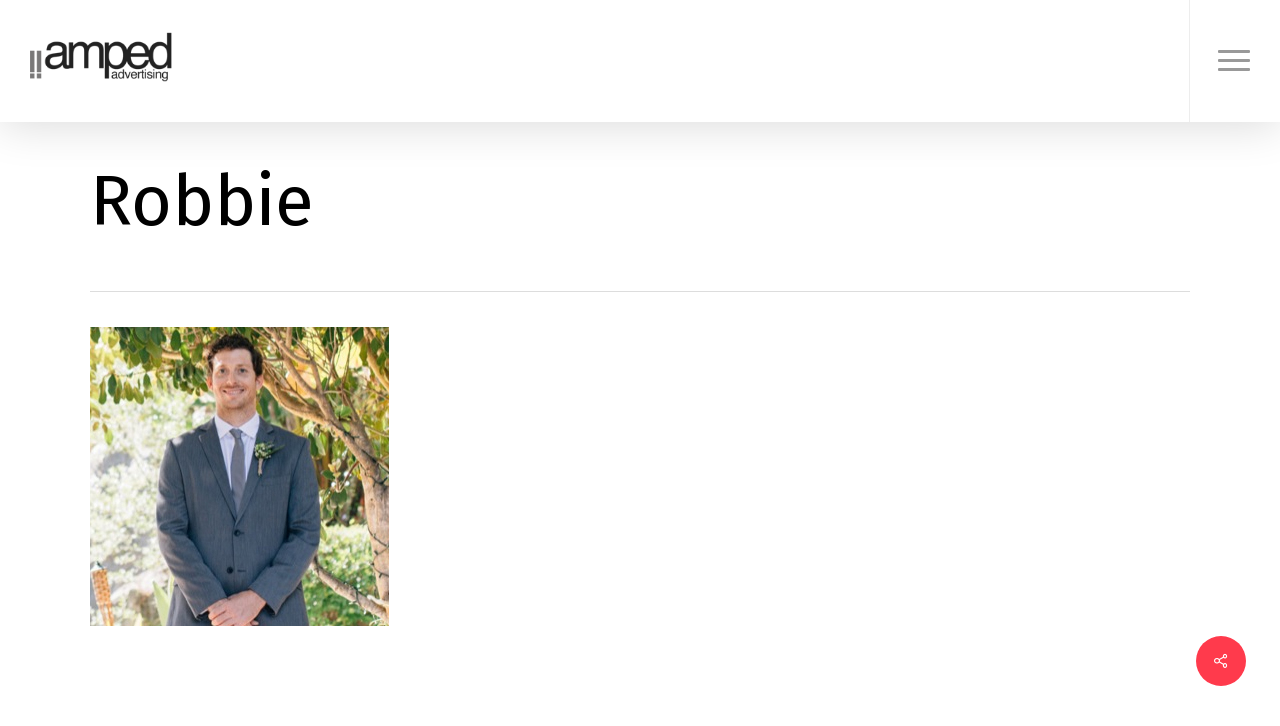

--- FILE ---
content_type: text/html; charset=UTF-8
request_url: https://www.ampedadvertising.com/?attachment_id=1176
body_size: 9982
content:
<!doctype html>
<html lang="en-US" class="no-js">
<head>
	<meta charset="UTF-8">
	<meta name="viewport" content="width=device-width, initial-scale=1, maximum-scale=1, user-scalable=0" /><title>robbie &#8211; Amped Advertising</title>
<meta name='robots' content='max-image-preview:large' />
<link rel='dns-prefetch' href='//fonts.googleapis.com' />
<link rel="alternate" type="application/rss+xml" title="Amped Advertising &raquo; Feed" href="https://www.ampedadvertising.com/feed/" />
<link rel="alternate" type="application/rss+xml" title="Amped Advertising &raquo; Comments Feed" href="https://www.ampedadvertising.com/comments/feed/" />
<link rel="alternate" type="application/rss+xml" title="Amped Advertising &raquo; robbie Comments Feed" href="https://www.ampedadvertising.com/?attachment_id=1176/feed/" />
<script type="text/javascript">
/* <![CDATA[ */
window._wpemojiSettings = {"baseUrl":"https:\/\/s.w.org\/images\/core\/emoji\/15.0.3\/72x72\/","ext":".png","svgUrl":"https:\/\/s.w.org\/images\/core\/emoji\/15.0.3\/svg\/","svgExt":".svg","source":{"concatemoji":"https:\/\/www.ampedadvertising.com\/wp-includes\/js\/wp-emoji-release.min.js?ver=94ad3fafc80e35eb7f0d71c29c009a3d"}};
/*! This file is auto-generated */
!function(i,n){var o,s,e;function c(e){try{var t={supportTests:e,timestamp:(new Date).valueOf()};sessionStorage.setItem(o,JSON.stringify(t))}catch(e){}}function p(e,t,n){e.clearRect(0,0,e.canvas.width,e.canvas.height),e.fillText(t,0,0);var t=new Uint32Array(e.getImageData(0,0,e.canvas.width,e.canvas.height).data),r=(e.clearRect(0,0,e.canvas.width,e.canvas.height),e.fillText(n,0,0),new Uint32Array(e.getImageData(0,0,e.canvas.width,e.canvas.height).data));return t.every(function(e,t){return e===r[t]})}function u(e,t,n){switch(t){case"flag":return n(e,"\ud83c\udff3\ufe0f\u200d\u26a7\ufe0f","\ud83c\udff3\ufe0f\u200b\u26a7\ufe0f")?!1:!n(e,"\ud83c\uddfa\ud83c\uddf3","\ud83c\uddfa\u200b\ud83c\uddf3")&&!n(e,"\ud83c\udff4\udb40\udc67\udb40\udc62\udb40\udc65\udb40\udc6e\udb40\udc67\udb40\udc7f","\ud83c\udff4\u200b\udb40\udc67\u200b\udb40\udc62\u200b\udb40\udc65\u200b\udb40\udc6e\u200b\udb40\udc67\u200b\udb40\udc7f");case"emoji":return!n(e,"\ud83d\udc26\u200d\u2b1b","\ud83d\udc26\u200b\u2b1b")}return!1}function f(e,t,n){var r="undefined"!=typeof WorkerGlobalScope&&self instanceof WorkerGlobalScope?new OffscreenCanvas(300,150):i.createElement("canvas"),a=r.getContext("2d",{willReadFrequently:!0}),o=(a.textBaseline="top",a.font="600 32px Arial",{});return e.forEach(function(e){o[e]=t(a,e,n)}),o}function t(e){var t=i.createElement("script");t.src=e,t.defer=!0,i.head.appendChild(t)}"undefined"!=typeof Promise&&(o="wpEmojiSettingsSupports",s=["flag","emoji"],n.supports={everything:!0,everythingExceptFlag:!0},e=new Promise(function(e){i.addEventListener("DOMContentLoaded",e,{once:!0})}),new Promise(function(t){var n=function(){try{var e=JSON.parse(sessionStorage.getItem(o));if("object"==typeof e&&"number"==typeof e.timestamp&&(new Date).valueOf()<e.timestamp+604800&&"object"==typeof e.supportTests)return e.supportTests}catch(e){}return null}();if(!n){if("undefined"!=typeof Worker&&"undefined"!=typeof OffscreenCanvas&&"undefined"!=typeof URL&&URL.createObjectURL&&"undefined"!=typeof Blob)try{var e="postMessage("+f.toString()+"("+[JSON.stringify(s),u.toString(),p.toString()].join(",")+"));",r=new Blob([e],{type:"text/javascript"}),a=new Worker(URL.createObjectURL(r),{name:"wpTestEmojiSupports"});return void(a.onmessage=function(e){c(n=e.data),a.terminate(),t(n)})}catch(e){}c(n=f(s,u,p))}t(n)}).then(function(e){for(var t in e)n.supports[t]=e[t],n.supports.everything=n.supports.everything&&n.supports[t],"flag"!==t&&(n.supports.everythingExceptFlag=n.supports.everythingExceptFlag&&n.supports[t]);n.supports.everythingExceptFlag=n.supports.everythingExceptFlag&&!n.supports.flag,n.DOMReady=!1,n.readyCallback=function(){n.DOMReady=!0}}).then(function(){return e}).then(function(){var e;n.supports.everything||(n.readyCallback(),(e=n.source||{}).concatemoji?t(e.concatemoji):e.wpemoji&&e.twemoji&&(t(e.twemoji),t(e.wpemoji)))}))}((window,document),window._wpemojiSettings);
/* ]]> */
</script>
<style id='wp-emoji-styles-inline-css' type='text/css'>

	img.wp-smiley, img.emoji {
		display: inline !important;
		border: none !important;
		box-shadow: none !important;
		height: 1em !important;
		width: 1em !important;
		margin: 0 0.07em !important;
		vertical-align: -0.1em !important;
		background: none !important;
		padding: 0 !important;
	}
</style>
<link rel='stylesheet' id='wp-block-library-css' href='https://www.ampedadvertising.com/wp-includes/css/dist/block-library/style.min.css?ver=94ad3fafc80e35eb7f0d71c29c009a3d' type='text/css' media='all' />
<style id='global-styles-inline-css' type='text/css'>
:root{--wp--preset--aspect-ratio--square: 1;--wp--preset--aspect-ratio--4-3: 4/3;--wp--preset--aspect-ratio--3-4: 3/4;--wp--preset--aspect-ratio--3-2: 3/2;--wp--preset--aspect-ratio--2-3: 2/3;--wp--preset--aspect-ratio--16-9: 16/9;--wp--preset--aspect-ratio--9-16: 9/16;--wp--preset--color--black: #000000;--wp--preset--color--cyan-bluish-gray: #abb8c3;--wp--preset--color--white: #ffffff;--wp--preset--color--pale-pink: #f78da7;--wp--preset--color--vivid-red: #cf2e2e;--wp--preset--color--luminous-vivid-orange: #ff6900;--wp--preset--color--luminous-vivid-amber: #fcb900;--wp--preset--color--light-green-cyan: #7bdcb5;--wp--preset--color--vivid-green-cyan: #00d084;--wp--preset--color--pale-cyan-blue: #8ed1fc;--wp--preset--color--vivid-cyan-blue: #0693e3;--wp--preset--color--vivid-purple: #9b51e0;--wp--preset--gradient--vivid-cyan-blue-to-vivid-purple: linear-gradient(135deg,rgba(6,147,227,1) 0%,rgb(155,81,224) 100%);--wp--preset--gradient--light-green-cyan-to-vivid-green-cyan: linear-gradient(135deg,rgb(122,220,180) 0%,rgb(0,208,130) 100%);--wp--preset--gradient--luminous-vivid-amber-to-luminous-vivid-orange: linear-gradient(135deg,rgba(252,185,0,1) 0%,rgba(255,105,0,1) 100%);--wp--preset--gradient--luminous-vivid-orange-to-vivid-red: linear-gradient(135deg,rgba(255,105,0,1) 0%,rgb(207,46,46) 100%);--wp--preset--gradient--very-light-gray-to-cyan-bluish-gray: linear-gradient(135deg,rgb(238,238,238) 0%,rgb(169,184,195) 100%);--wp--preset--gradient--cool-to-warm-spectrum: linear-gradient(135deg,rgb(74,234,220) 0%,rgb(151,120,209) 20%,rgb(207,42,186) 40%,rgb(238,44,130) 60%,rgb(251,105,98) 80%,rgb(254,248,76) 100%);--wp--preset--gradient--blush-light-purple: linear-gradient(135deg,rgb(255,206,236) 0%,rgb(152,150,240) 100%);--wp--preset--gradient--blush-bordeaux: linear-gradient(135deg,rgb(254,205,165) 0%,rgb(254,45,45) 50%,rgb(107,0,62) 100%);--wp--preset--gradient--luminous-dusk: linear-gradient(135deg,rgb(255,203,112) 0%,rgb(199,81,192) 50%,rgb(65,88,208) 100%);--wp--preset--gradient--pale-ocean: linear-gradient(135deg,rgb(255,245,203) 0%,rgb(182,227,212) 50%,rgb(51,167,181) 100%);--wp--preset--gradient--electric-grass: linear-gradient(135deg,rgb(202,248,128) 0%,rgb(113,206,126) 100%);--wp--preset--gradient--midnight: linear-gradient(135deg,rgb(2,3,129) 0%,rgb(40,116,252) 100%);--wp--preset--font-size--small: 13px;--wp--preset--font-size--medium: 20px;--wp--preset--font-size--large: 36px;--wp--preset--font-size--x-large: 42px;--wp--preset--spacing--20: 0.44rem;--wp--preset--spacing--30: 0.67rem;--wp--preset--spacing--40: 1rem;--wp--preset--spacing--50: 1.5rem;--wp--preset--spacing--60: 2.25rem;--wp--preset--spacing--70: 3.38rem;--wp--preset--spacing--80: 5.06rem;--wp--preset--shadow--natural: 6px 6px 9px rgba(0, 0, 0, 0.2);--wp--preset--shadow--deep: 12px 12px 50px rgba(0, 0, 0, 0.4);--wp--preset--shadow--sharp: 6px 6px 0px rgba(0, 0, 0, 0.2);--wp--preset--shadow--outlined: 6px 6px 0px -3px rgba(255, 255, 255, 1), 6px 6px rgba(0, 0, 0, 1);--wp--preset--shadow--crisp: 6px 6px 0px rgba(0, 0, 0, 1);}:root { --wp--style--global--content-size: 1300px;--wp--style--global--wide-size: 1300px; }:where(body) { margin: 0; }.wp-site-blocks > .alignleft { float: left; margin-right: 2em; }.wp-site-blocks > .alignright { float: right; margin-left: 2em; }.wp-site-blocks > .aligncenter { justify-content: center; margin-left: auto; margin-right: auto; }:where(.is-layout-flex){gap: 0.5em;}:where(.is-layout-grid){gap: 0.5em;}.is-layout-flow > .alignleft{float: left;margin-inline-start: 0;margin-inline-end: 2em;}.is-layout-flow > .alignright{float: right;margin-inline-start: 2em;margin-inline-end: 0;}.is-layout-flow > .aligncenter{margin-left: auto !important;margin-right: auto !important;}.is-layout-constrained > .alignleft{float: left;margin-inline-start: 0;margin-inline-end: 2em;}.is-layout-constrained > .alignright{float: right;margin-inline-start: 2em;margin-inline-end: 0;}.is-layout-constrained > .aligncenter{margin-left: auto !important;margin-right: auto !important;}.is-layout-constrained > :where(:not(.alignleft):not(.alignright):not(.alignfull)){max-width: var(--wp--style--global--content-size);margin-left: auto !important;margin-right: auto !important;}.is-layout-constrained > .alignwide{max-width: var(--wp--style--global--wide-size);}body .is-layout-flex{display: flex;}.is-layout-flex{flex-wrap: wrap;align-items: center;}.is-layout-flex > :is(*, div){margin: 0;}body .is-layout-grid{display: grid;}.is-layout-grid > :is(*, div){margin: 0;}body{padding-top: 0px;padding-right: 0px;padding-bottom: 0px;padding-left: 0px;}:root :where(.wp-element-button, .wp-block-button__link){background-color: #32373c;border-width: 0;color: #fff;font-family: inherit;font-size: inherit;line-height: inherit;padding: calc(0.667em + 2px) calc(1.333em + 2px);text-decoration: none;}.has-black-color{color: var(--wp--preset--color--black) !important;}.has-cyan-bluish-gray-color{color: var(--wp--preset--color--cyan-bluish-gray) !important;}.has-white-color{color: var(--wp--preset--color--white) !important;}.has-pale-pink-color{color: var(--wp--preset--color--pale-pink) !important;}.has-vivid-red-color{color: var(--wp--preset--color--vivid-red) !important;}.has-luminous-vivid-orange-color{color: var(--wp--preset--color--luminous-vivid-orange) !important;}.has-luminous-vivid-amber-color{color: var(--wp--preset--color--luminous-vivid-amber) !important;}.has-light-green-cyan-color{color: var(--wp--preset--color--light-green-cyan) !important;}.has-vivid-green-cyan-color{color: var(--wp--preset--color--vivid-green-cyan) !important;}.has-pale-cyan-blue-color{color: var(--wp--preset--color--pale-cyan-blue) !important;}.has-vivid-cyan-blue-color{color: var(--wp--preset--color--vivid-cyan-blue) !important;}.has-vivid-purple-color{color: var(--wp--preset--color--vivid-purple) !important;}.has-black-background-color{background-color: var(--wp--preset--color--black) !important;}.has-cyan-bluish-gray-background-color{background-color: var(--wp--preset--color--cyan-bluish-gray) !important;}.has-white-background-color{background-color: var(--wp--preset--color--white) !important;}.has-pale-pink-background-color{background-color: var(--wp--preset--color--pale-pink) !important;}.has-vivid-red-background-color{background-color: var(--wp--preset--color--vivid-red) !important;}.has-luminous-vivid-orange-background-color{background-color: var(--wp--preset--color--luminous-vivid-orange) !important;}.has-luminous-vivid-amber-background-color{background-color: var(--wp--preset--color--luminous-vivid-amber) !important;}.has-light-green-cyan-background-color{background-color: var(--wp--preset--color--light-green-cyan) !important;}.has-vivid-green-cyan-background-color{background-color: var(--wp--preset--color--vivid-green-cyan) !important;}.has-pale-cyan-blue-background-color{background-color: var(--wp--preset--color--pale-cyan-blue) !important;}.has-vivid-cyan-blue-background-color{background-color: var(--wp--preset--color--vivid-cyan-blue) !important;}.has-vivid-purple-background-color{background-color: var(--wp--preset--color--vivid-purple) !important;}.has-black-border-color{border-color: var(--wp--preset--color--black) !important;}.has-cyan-bluish-gray-border-color{border-color: var(--wp--preset--color--cyan-bluish-gray) !important;}.has-white-border-color{border-color: var(--wp--preset--color--white) !important;}.has-pale-pink-border-color{border-color: var(--wp--preset--color--pale-pink) !important;}.has-vivid-red-border-color{border-color: var(--wp--preset--color--vivid-red) !important;}.has-luminous-vivid-orange-border-color{border-color: var(--wp--preset--color--luminous-vivid-orange) !important;}.has-luminous-vivid-amber-border-color{border-color: var(--wp--preset--color--luminous-vivid-amber) !important;}.has-light-green-cyan-border-color{border-color: var(--wp--preset--color--light-green-cyan) !important;}.has-vivid-green-cyan-border-color{border-color: var(--wp--preset--color--vivid-green-cyan) !important;}.has-pale-cyan-blue-border-color{border-color: var(--wp--preset--color--pale-cyan-blue) !important;}.has-vivid-cyan-blue-border-color{border-color: var(--wp--preset--color--vivid-cyan-blue) !important;}.has-vivid-purple-border-color{border-color: var(--wp--preset--color--vivid-purple) !important;}.has-vivid-cyan-blue-to-vivid-purple-gradient-background{background: var(--wp--preset--gradient--vivid-cyan-blue-to-vivid-purple) !important;}.has-light-green-cyan-to-vivid-green-cyan-gradient-background{background: var(--wp--preset--gradient--light-green-cyan-to-vivid-green-cyan) !important;}.has-luminous-vivid-amber-to-luminous-vivid-orange-gradient-background{background: var(--wp--preset--gradient--luminous-vivid-amber-to-luminous-vivid-orange) !important;}.has-luminous-vivid-orange-to-vivid-red-gradient-background{background: var(--wp--preset--gradient--luminous-vivid-orange-to-vivid-red) !important;}.has-very-light-gray-to-cyan-bluish-gray-gradient-background{background: var(--wp--preset--gradient--very-light-gray-to-cyan-bluish-gray) !important;}.has-cool-to-warm-spectrum-gradient-background{background: var(--wp--preset--gradient--cool-to-warm-spectrum) !important;}.has-blush-light-purple-gradient-background{background: var(--wp--preset--gradient--blush-light-purple) !important;}.has-blush-bordeaux-gradient-background{background: var(--wp--preset--gradient--blush-bordeaux) !important;}.has-luminous-dusk-gradient-background{background: var(--wp--preset--gradient--luminous-dusk) !important;}.has-pale-ocean-gradient-background{background: var(--wp--preset--gradient--pale-ocean) !important;}.has-electric-grass-gradient-background{background: var(--wp--preset--gradient--electric-grass) !important;}.has-midnight-gradient-background{background: var(--wp--preset--gradient--midnight) !important;}.has-small-font-size{font-size: var(--wp--preset--font-size--small) !important;}.has-medium-font-size{font-size: var(--wp--preset--font-size--medium) !important;}.has-large-font-size{font-size: var(--wp--preset--font-size--large) !important;}.has-x-large-font-size{font-size: var(--wp--preset--font-size--x-large) !important;}
:where(.wp-block-post-template.is-layout-flex){gap: 1.25em;}:where(.wp-block-post-template.is-layout-grid){gap: 1.25em;}
:where(.wp-block-columns.is-layout-flex){gap: 2em;}:where(.wp-block-columns.is-layout-grid){gap: 2em;}
:root :where(.wp-block-pullquote){font-size: 1.5em;line-height: 1.6;}
</style>
<link rel='stylesheet' id='salient-social-css' href='https://www.ampedadvertising.com/wp-content/plugins/salient-social/css/style.css?ver=1.2.5' type='text/css' media='all' />
<style id='salient-social-inline-css' type='text/css'>

  .sharing-default-minimal .nectar-love.loved,
  body .nectar-social[data-color-override="override"].fixed > a:before, 
  body .nectar-social[data-color-override="override"].fixed .nectar-social-inner a,
  .sharing-default-minimal .nectar-social[data-color-override="override"] .nectar-social-inner a:hover,
  .nectar-social.vertical[data-color-override="override"] .nectar-social-inner a:hover {
    background-color: #ff3a4c;
  }
  .nectar-social.hover .nectar-love.loved,
  .nectar-social.hover > .nectar-love-button a:hover,
  .nectar-social[data-color-override="override"].hover > div a:hover,
  #single-below-header .nectar-social[data-color-override="override"].hover > div a:hover,
  .nectar-social[data-color-override="override"].hover .share-btn:hover,
  .sharing-default-minimal .nectar-social[data-color-override="override"] .nectar-social-inner a {
    border-color: #ff3a4c;
  }
  #single-below-header .nectar-social.hover .nectar-love.loved i,
  #single-below-header .nectar-social.hover[data-color-override="override"] a:hover,
  #single-below-header .nectar-social.hover[data-color-override="override"] a:hover i,
  #single-below-header .nectar-social.hover .nectar-love-button a:hover i,
  .nectar-love:hover i,
  .hover .nectar-love:hover .total_loves,
  .nectar-love.loved i,
  .nectar-social.hover .nectar-love.loved .total_loves,
  .nectar-social.hover .share-btn:hover, 
  .nectar-social[data-color-override="override"].hover .nectar-social-inner a:hover,
  .nectar-social[data-color-override="override"].hover > div:hover span,
  .sharing-default-minimal .nectar-social[data-color-override="override"] .nectar-social-inner a:not(:hover) i,
  .sharing-default-minimal .nectar-social[data-color-override="override"] .nectar-social-inner a:not(:hover) {
    color: #ff3a4c;
  }
</style>
<link rel='stylesheet' id='font-awesome-css' href='https://www.ampedadvertising.com/wp-content/themes/salient/css/font-awesome-legacy.min.css?ver=4.7.1' type='text/css' media='all' />
<link rel='stylesheet' id='salient-grid-system-css' href='https://www.ampedadvertising.com/wp-content/themes/salient/css/build/grid-system.css?ver=17.0.3' type='text/css' media='all' />
<link rel='stylesheet' id='main-styles-css' href='https://www.ampedadvertising.com/wp-content/themes/salient/css/build/style.css?ver=17.0.3' type='text/css' media='all' />
<style id='main-styles-inline-css' type='text/css'>
html:not(.page-trans-loaded) { background-color: #1e2025; }
</style>
<link rel='stylesheet' id='nectar-single-styles-css' href='https://www.ampedadvertising.com/wp-content/themes/salient/css/build/single.css?ver=17.0.3' type='text/css' media='all' />
<link rel='stylesheet' id='nectar_default_font_open_sans-css' href='https://fonts.googleapis.com/css?family=Open+Sans%3A300%2C400%2C600%2C700&#038;subset=latin%2Clatin-ext' type='text/css' media='all' />
<link rel='stylesheet' id='responsive-css' href='https://www.ampedadvertising.com/wp-content/themes/salient/css/build/responsive.css?ver=17.0.3' type='text/css' media='all' />
<link rel='stylesheet' id='select2-css' href='https://www.ampedadvertising.com/wp-content/themes/salient/css/build/plugins/select2.css?ver=4.0.1' type='text/css' media='all' />
<link rel='stylesheet' id='skin-ascend-css' href='https://www.ampedadvertising.com/wp-content/themes/salient/css/build/ascend.css?ver=17.0.3' type='text/css' media='all' />
<link rel='stylesheet' id='salient-wp-menu-dynamic-css' href='https://www.ampedadvertising.com/wp-content/uploads/salient/menu-dynamic.css?ver=21584' type='text/css' media='all' />
<link rel='stylesheet' id='dynamic-css-css' href='https://www.ampedadvertising.com/wp-content/themes/salient/css/salient-dynamic-styles.css?ver=8366' type='text/css' media='all' />
<style id='dynamic-css-inline-css' type='text/css'>
#header-space{background-color:#ffffff}@media only screen and (min-width:1000px){body #ajax-content-wrap.no-scroll{min-height:calc(100vh - 110px);height:calc(100vh - 110px)!important;}}@media only screen and (min-width:1000px){#page-header-wrap.fullscreen-header,#page-header-wrap.fullscreen-header #page-header-bg,html:not(.nectar-box-roll-loaded) .nectar-box-roll > #page-header-bg.fullscreen-header,.nectar_fullscreen_zoom_recent_projects,#nectar_fullscreen_rows:not(.afterLoaded) > div{height:calc(100vh - 109px);}.wpb_row.vc_row-o-full-height.top-level,.wpb_row.vc_row-o-full-height.top-level > .col.span_12{min-height:calc(100vh - 109px);}html:not(.nectar-box-roll-loaded) .nectar-box-roll > #page-header-bg.fullscreen-header{top:110px;}.nectar-slider-wrap[data-fullscreen="true"]:not(.loaded),.nectar-slider-wrap[data-fullscreen="true"]:not(.loaded) .swiper-container{height:calc(100vh - 108px)!important;}.admin-bar .nectar-slider-wrap[data-fullscreen="true"]:not(.loaded),.admin-bar .nectar-slider-wrap[data-fullscreen="true"]:not(.loaded) .swiper-container{height:calc(100vh - 108px - 32px)!important;}}.admin-bar[class*="page-template-template-no-header"] .wpb_row.vc_row-o-full-height.top-level,.admin-bar[class*="page-template-template-no-header"] .wpb_row.vc_row-o-full-height.top-level > .col.span_12{min-height:calc(100vh - 32px);}body[class*="page-template-template-no-header"] .wpb_row.vc_row-o-full-height.top-level,body[class*="page-template-template-no-header"] .wpb_row.vc_row-o-full-height.top-level > .col.span_12{min-height:100vh;}@media only screen and (max-width:999px){.using-mobile-browser #nectar_fullscreen_rows:not(.afterLoaded):not([data-mobile-disable="on"]) > div{height:calc(100vh - 116px);}.using-mobile-browser .wpb_row.vc_row-o-full-height.top-level,.using-mobile-browser .wpb_row.vc_row-o-full-height.top-level > .col.span_12,[data-permanent-transparent="1"].using-mobile-browser .wpb_row.vc_row-o-full-height.top-level,[data-permanent-transparent="1"].using-mobile-browser .wpb_row.vc_row-o-full-height.top-level > .col.span_12{min-height:calc(100vh - 116px);}html:not(.nectar-box-roll-loaded) .nectar-box-roll > #page-header-bg.fullscreen-header,.nectar_fullscreen_zoom_recent_projects,.nectar-slider-wrap[data-fullscreen="true"]:not(.loaded),.nectar-slider-wrap[data-fullscreen="true"]:not(.loaded) .swiper-container,#nectar_fullscreen_rows:not(.afterLoaded):not([data-mobile-disable="on"]) > div{height:calc(100vh - 63px);}.wpb_row.vc_row-o-full-height.top-level,.wpb_row.vc_row-o-full-height.top-level > .col.span_12{min-height:calc(100vh - 63px);}body[data-transparent-header="false"] #ajax-content-wrap.no-scroll{min-height:calc(100vh - 63px);height:calc(100vh - 63px);}}.screen-reader-text,.nectar-skip-to-content:not(:focus){border:0;clip:rect(1px,1px,1px,1px);clip-path:inset(50%);height:1px;margin:-1px;overflow:hidden;padding:0;position:absolute!important;width:1px;word-wrap:normal!important;}.row .col img:not([srcset]){width:auto;}.row .col img.img-with-animation.nectar-lazy:not([srcset]){width:100%;}
/* Desktop greater then 1000px */
@media only screen
and (min-width : 1000px) {
    
    body header#top #logo img {
        height: 50px!important;
        margin-top: -8px !important;
    
    }
}


/* Desktop */
@media only screen
and (min-width : 1px) and (max-width : 1000px) {
    
    body header#top #logo img {
        height: 37px!important;
        margin-top: -6px !important;
    
    }
}




/* iPad */
@media only screen and (min-device-width: 481px) and (max-device-width: 1025px) {
    
    body header#top #logo img {
        height: 54px!important;
        margin-top: -12px;
    
    }
}


/* iPad landscape  */
@media only screen and (min-device-width: 481px) and (max-device-width: 1025px) and (orientation:landscape) {
    body header#top #logo img {
        height: 54px!important;
        margin-top: -12px !important;
    
    }
}
/* Mobile */
@media only screen and (max-width: 470px) {
    body header#top #logo img {
        height: 54px!important;
        margin-top: -12px;
    
    }
}
</style>
<link rel='stylesheet' id='mpc-massive-style-css' href='https://www.ampedadvertising.com/wp-content/plugins/mpc-massive/assets/css/mpc-styles.css?ver=2.4.8' type='text/css' media='all' />
<link rel='stylesheet' id='redux-google-fonts-salient_redux-css' href='https://fonts.googleapis.com/css?family=Fira+Sans%3A500%2C400%2C300%7CMontserrat%3A700%2C400%7CRoboto%3A300%2C400%7CPlayfair+Display%3A400italic%2C400%7CVarela+Round%3A400&#038;subset=latin&#038;ver=94ad3fafc80e35eb7f0d71c29c009a3d' type='text/css' media='all' />
<script type="text/javascript" src="https://www.ampedadvertising.com/wp-includes/js/jquery/jquery.min.js?ver=3.7.1" id="jquery-core-js"></script>
<script type="text/javascript" src="https://www.ampedadvertising.com/wp-includes/js/jquery/jquery-migrate.min.js?ver=3.4.1" id="jquery-migrate-js"></script>
<script></script><link rel="https://api.w.org/" href="https://www.ampedadvertising.com/wp-json/" /><link rel="alternate" title="JSON" type="application/json" href="https://www.ampedadvertising.com/wp-json/wp/v2/media/1176" /><link rel="EditURI" type="application/rsd+xml" title="RSD" href="https://www.ampedadvertising.com/xmlrpc.php?rsd" />

<link rel='shortlink' href='https://www.ampedadvertising.com/?p=1176' />
<link rel="alternate" title="oEmbed (JSON)" type="application/json+oembed" href="https://www.ampedadvertising.com/wp-json/oembed/1.0/embed?url=https%3A%2F%2Fwww.ampedadvertising.com%2F%3Fattachment_id%3D1176" />
<link rel="alternate" title="oEmbed (XML)" type="text/xml+oembed" href="https://www.ampedadvertising.com/wp-json/oembed/1.0/embed?url=https%3A%2F%2Fwww.ampedadvertising.com%2F%3Fattachment_id%3D1176&#038;format=xml" />
<script type="text/javascript"> var root = document.getElementsByTagName( "html" )[0]; root.setAttribute( "class", "js" ); </script><style type="text/css">.recentcomments a{display:inline !important;padding:0 !important;margin:0 !important;}</style><meta name="generator" content="Powered by WPBakery Page Builder - drag and drop page builder for WordPress."/>
<noscript><style> .wpb_animate_when_almost_visible { opacity: 1; }</style></noscript></head><body class="attachment attachment-template-default single single-attachment postid-1176 attachmentid-1176 attachment-jpeg mpc-salient-theme ascend wpb-js-composer js-comp-ver-7.8.1 vc_responsive" data-footer-reveal="false" data-footer-reveal-shadow="none" data-header-format="default" data-body-border="off" data-boxed-style="" data-header-breakpoint="1000" data-dropdown-style="minimal" data-cae="easeOutQuint" data-cad="1000" data-megamenu-width="contained" data-aie="zoom-out" data-ls="magnific" data-apte="standard" data-hhun="1" data-fancy-form-rcs="1" data-form-style="minimal" data-form-submit="regular" data-is="minimal" data-button-style="default" data-user-account-button="false" data-flex-cols="true" data-col-gap="default" data-header-inherit-rc="true" data-header-search="false" data-animated-anchors="true" data-ajax-transitions="true" data-full-width-header="true" data-slide-out-widget-area="true" data-slide-out-widget-area-style="slide-out-from-right-hover" data-user-set-ocm="1" data-loading-animation="none" data-bg-header="false" data-responsive="1" data-ext-responsive="true" data-ext-padding="90" data-header-resize="0" data-header-color="light" data-cart="false" data-remove-m-parallax="" data-remove-m-video-bgs="" data-m-animate="0" data-force-header-trans-color="light" data-smooth-scrolling="0" data-permanent-transparent="false" >
	
	<script type="text/javascript">
	 (function(window, document) {

		 if(navigator.userAgent.match(/(Android|iPod|iPhone|iPad|BlackBerry|IEMobile|Opera Mini)/)) {
			 document.body.className += " using-mobile-browser mobile ";
		 }
		 if(navigator.userAgent.match(/Mac/) && navigator.maxTouchPoints && navigator.maxTouchPoints > 2) {
			document.body.className += " using-ios-device ";
		}

		 if( !("ontouchstart" in window) ) {

			 var body = document.querySelector("body");
			 var winW = window.innerWidth;
			 var bodyW = body.clientWidth;

			 if (winW > bodyW + 4) {
				 body.setAttribute("style", "--scroll-bar-w: " + (winW - bodyW - 4) + "px");
			 } else {
				 body.setAttribute("style", "--scroll-bar-w: 0px");
			 }
		 }

	 })(window, document);
   </script><a href="#ajax-content-wrap" class="nectar-skip-to-content">Skip to main content</a><div id="ajax-loading-screen" data-disable-mobile="1" data-disable-fade-on-click="0" data-effect="standard" data-method="standard"><div class="loading-icon none"></div></div>	
	<div id="header-space"  data-header-mobile-fixed='1'></div> 
	
		<div id="header-outer" data-has-menu="false" data-has-buttons="yes" data-header-button_style="default" data-using-pr-menu="false" data-mobile-fixed="1" data-ptnm="false" data-lhe="animated_underline" data-user-set-bg="#ffffff" data-format="default" data-permanent-transparent="false" data-megamenu-rt="0" data-remove-fixed="0" data-header-resize="0" data-cart="false" data-transparency-option="" data-box-shadow="large" data-shrink-num="6" data-using-secondary="0" data-using-logo="1" data-logo-height="30" data-m-logo-height="40" data-padding="40" data-full-width="true" data-condense="false" >
		
<header id="top">
	<div class="container">
		<div class="row">
			<div class="col span_3">
								<a id="logo" href="https://www.ampedadvertising.com" data-supplied-ml-starting-dark="false" data-supplied-ml-starting="false" data-supplied-ml="false" >
					<img class="stnd skip-lazy default-logo" width="200" height="69" alt="Amped Advertising" src="https://www.ampedadvertising.com/wp-content/uploads/2014/07/weblogo2014.png" srcset="https://www.ampedadvertising.com/wp-content/uploads/2014/07/weblogo2014.png 1x, https://www.ampedadvertising.com/wp-content/uploads/2014/07/weblogo2014.png 2x" />				</a>
							</div><!--/span_3-->

			<div class="col span_9 col_last">
									<div class="nectar-mobile-only mobile-header"><div class="inner"></div></div>
													<div class="slide-out-widget-area-toggle mobile-icon slide-out-from-right-hover" data-custom-color="false" data-icon-animation="simple-transform">
						<div> <a href="#slide-out-widget-area" role="button" aria-label="Navigation Menu" aria-expanded="false" class="closed">
							<span class="screen-reader-text">Menu</span><span aria-hidden="true"> <i class="lines-button x2"> <i class="lines"></i> </i> </span>						</a></div>
					</div>
				
									<nav aria-label="Main Menu">
													<ul class="sf-menu">
								<li class="no-menu-assigned"><a href="#"></a></li>							</ul>
													<ul class="buttons sf-menu" data-user-set-ocm="1">

								<li class="slide-out-widget-area-toggle" data-icon-animation="simple-transform" data-custom-color="false"><div> <a href="#slide-out-widget-area" aria-label="Navigation Menu" aria-expanded="false" role="button" class="closed"> <span class="screen-reader-text">Menu</span><span aria-hidden="true"> <i class="lines-button x2"> <i class="lines"></i> </i> </span> </a> </div></li>
							</ul>
						
					</nav>

					
				</div><!--/span_9-->

				
			</div><!--/row-->
					</div><!--/container-->
	</header>		
	</div>
	
<div id="search-outer" class="nectar">
	<div id="search">
		<div class="container">
			 <div id="search-box">
				 <div class="inner-wrap">
					 <div class="col span_12">
						  <form role="search" action="https://www.ampedadvertising.com/" method="GET">
															<input type="text" name="s" id="s" value="Start Typing..." aria-label="Search" data-placeholder="Start Typing..." />
							
						
												</form>
					</div><!--/span_12-->
				</div><!--/inner-wrap-->
			 </div><!--/search-box-->
			 <div id="close"><a href="#"><span class="screen-reader-text">Close Search</span>
				<span class="icon-salient-x" aria-hidden="true"></span>				 </a></div>
		 </div><!--/container-->
	</div><!--/search-->
</div><!--/search-outer-->
	<div id="ajax-content-wrap">


<div class="container-wrap no-sidebar" data-midnight="dark" data-remove-post-date="0" data-remove-post-author="0" data-remove-post-comment-number="0">
	<div class="container main-content">

		
	  <div class="row heading-title hentry" data-header-style="default">
		<div class="col span_12 section-title blog-title">
										  <h1 class="entry-title">robbie</h1>

					</div><!--/section-title-->
	  </div><!--/row-->

	
		<div class="row">

			
			<div class="post-area col  span_12 col_last" role="main">

			
<article id="post-1176" class="post-1176 attachment type-attachment status-inherit">
  
  <div class="inner-wrap">

		<div class="post-content" data-hide-featured-media="1">
      
        <div class="content-inner"><p class="attachment"><a href='https://www.ampedadvertising.com/wp-content/uploads/2014/09/robbie.jpg'><img fetchpriority="high" decoding="async" width="299" height="299" src="https://www.ampedadvertising.com/wp-content/uploads/2014/09/robbie.jpg" class="attachment-medium size-medium" alt="" srcset="https://www.ampedadvertising.com/wp-content/uploads/2014/09/robbie.jpg 299w, https://www.ampedadvertising.com/wp-content/uploads/2014/09/robbie-150x150.jpg 150w" sizes="(max-width: 299px) 100vw, 299px" /></a></p>
</div>        
      </div><!--/post-content-->
      
    </div><!--/inner-wrap-->
    
</article>
		</div><!--/post-area-->

			
		</div><!--/row-->

		<div class="row">

			<div data-post-header-style="default" class="blog_next_prev_buttons vc_row-fluid wpb_row full-width-content standard_section" data-style="fullwidth_next_prev" data-midnight="light"><ul class="controls"><li class="previous-post hidden only"></li><li class="next-post hidden only"></li></ul>
			 </div>

			 
			<div class="comments-section" data-author-bio="false">
				
<div class="comment-wrap full-width-section custom-skip" data-midnight="dark" data-comments-open="true">


			<!-- If comments are open, but there are no comments. -->

	 

	<div id="respond" class="comment-respond">
		<h3 id="reply-title" class="comment-reply-title">Leave a Reply <small><a rel="nofollow" id="cancel-comment-reply-link" href="/?attachment_id=1176#respond" style="display:none;">Cancel Reply</a></small></h3><form action="https://www.ampedadvertising.com/wp-comments-post.php" method="post" id="commentform" class="comment-form"><div class="row"><div class="col span_12"><label for="comment">My comment is..</label><textarea id="comment" name="comment" cols="45" rows="8" aria-required="true"></textarea></div></div><div class="row"> <div class="col span_4"><label for="author">Name <span class="required">*</span></label> <input id="author" name="author" type="text" value="" size="30" /></div>
<div class="col span_4"><label for="email">Email <span class="required">*</span></label><input id="email" name="email" type="text" value="" size="30" /></div>
<div class="col span_4 col_last"><label for="url">Website</label><input id="url" name="url" type="text" value="" size="30" /></div></div>
<p class="comment-form-cookies-consent"><input id="wp-comment-cookies-consent" name="wp-comment-cookies-consent" type="checkbox" value="yes" /><label for="wp-comment-cookies-consent">Save my name, email, and website in this browser for the next time I comment.</label></p>
<p class="form-submit"><input name="submit" type="submit" id="submit" class="submit" value="Submit Comment" /> <input type='hidden' name='comment_post_ID' value='1176' id='comment_post_ID' />
<input type='hidden' name='comment_parent' id='comment_parent' value='0' />
</p></form>	</div><!-- #respond -->
	
</div>			</div>

		</div><!--/row-->

	</div><!--/container main-content-->
	</div><!--/container-wrap-->

<div class="nectar-social fixed" data-position="" data-rm-love="0" data-color-override="override"><a href="#"><i class="icon-default-style steadysets-icon-share"></i></a><div class="nectar-social-inner"><a class='facebook-share nectar-sharing' href='#' title='Share this'> <i class='fa fa-facebook'></i> <span class='social-text'>Share</span> </a><a class='twitter-share nectar-sharing' href='#' title='Share this'> <i class='fa icon-salient-x-twitter'></i> <span class='social-text'>Share</span> </a><a class='linkedin-share nectar-sharing' href='#' title='Share this'> <i class='fa fa-linkedin'></i> <span class='social-text'>Share</span> </a><a class='pinterest-share nectar-sharing' href='#' title='Pin this'> <i class='fa fa-pinterest'></i> <span class='social-text'>Pin</span> </a></div></div>
<div id="footer-outer" data-midnight="light" data-cols="3" data-custom-color="true" data-disable-copyright="true" data-matching-section-color="false" data-copyright-line="false" data-using-bg-img="false" data-bg-img-overlay="0.8" data-full-width="false" data-using-widget-area="true" data-link-hover="default">
	
		
	<div id="footer-widgets" data-has-widgets="true" data-cols="3">
		
		<div class="container">
			
						
			<div class="row">
				
								
				<div class="col span_4">
					<div id="nav_menu-1" class="widget widget_nav_menu"><h4>Navigation</h4><div class="menu-top-bar-menu-container"><ul id="menu-top-bar-menu" class="menu"><li id="menu-item-993" class="menu-align-left menu-item menu-item-type-custom menu-item-object-custom menu-item-993"><a href="#">Get Results. Get Amped!</a></li>
<li id="menu-item-995" class="menu-item menu-item-type-custom menu-item-object-custom menu-item-995"><a href="#">866.490.1480</a></li>
<li id="menu-item-1000" class="menu-item menu-item-type-custom menu-item-object-custom menu-item-1000"><a href="mailto:info@ampedadvertising.com">info@ampedadvertising.com</a></li>
<li id="menu-item-1002" class="menu-item menu-item-type-custom menu-item-object-custom menu-item-has-children menu-item-1002"><a href="#" aria-haspopup="true" aria-expanded="false">follow us</a>
<ul class="sub-menu">
	<li id="menu-item-1001" class="menu-item menu-item-type-custom menu-item-object-custom menu-item-1001"><a href="https://twitter.com/weareamped">Twitter</a></li>
	<li id="menu-item-991" class="menu-item menu-item-type-custom menu-item-object-custom menu-item-991"><a target="_blank" rel="noopener" href="https://www.facebook.com/AmpedAdvertising">Facebook</a></li>
	<li id="menu-item-992" class="menu-item menu-item-type-custom menu-item-object-custom menu-item-992"><a target="_blank" rel="noopener" href="https://www.linkedin.com/company/amped-advertising">LinkedIn</a></li>
	<li id="menu-item-1003" class="menu-item menu-item-type-custom menu-item-object-custom menu-item-1003"><a href="https://plus.google.com/+Ampedadvertising">Google+</a></li>
</ul>
</li>
</ul></div></div>					</div>
					
											
						<div class="col span_4">
															
							</div>
							
												
						
													<div class="col span_4">
								<div id="text-5" class="widget widget_text"><h4>About Salient</h4>			<div class="textwidget">The Castle Unit 345 2500 Castle Dr<br/>
Manhattan, NY<br/><br/>

T: +216 (0)40 3629 4753<br/>
E: hello@themenectar.com<br/></div>
		</div>									
								</div>
														
															
							</div>
													</div><!--/container-->
					</div><!--/footer-widgets-->
					
						
</div><!--/footer-outer-->


	<div id="slide-out-widget-area-bg" class="slide-out-from-right-hover dark">
				</div>

		<div id="slide-out-widget-area" class="slide-out-from-right-hover" data-dropdown-func="separate-dropdown-parent-link" data-back-txt="Back">

			<div class="inner-wrap">
			<div class="inner" data-prepend-menu-mobile="false">

				<a class="slide_out_area_close" href="#"><span class="screen-reader-text">Close Menu</span>
					<span class="icon-salient-x icon-default-style"></span>				</a>


									<div class="off-canvas-menu-container" role="navigation">
						<ul class="menu">
							<li id="menu-item-2313" class="menu-item menu-item-type-custom menu-item-object-custom menu-item-2313"><a href="#we">We</a></li>
<li id="menu-item-2314" class="menu-item menu-item-type-custom menu-item-object-custom menu-item-2314"><a href="#know">Know</a></li>
<li id="menu-item-2312" class="menu-item menu-item-type-custom menu-item-object-custom menu-item-2312"><a href="#internet">The Internet</a></li>
<li id="menu-item-2316" class="menu-item menu-item-type-custom menu-item-object-custom menu-item-2316"><a href="#contact">Work With Us</a></li>

						</ul>

												
					</div>

					
				</div>

				<div class="bottom-meta-wrap"></div><!--/bottom-meta-wrap--></div> <!--/inner-wrap-->
				</div>
		
</div> <!--/ajax-content-wrap-->

<link data-pagespeed-no-defer data-nowprocket data-wpacu-skip data-no-optimize data-noptimize rel='stylesheet' id='main-styles-non-critical-css' href='https://www.ampedadvertising.com/wp-content/themes/salient/css/build/style-non-critical.css?ver=17.0.3' type='text/css' media='all' />
<link data-pagespeed-no-defer data-nowprocket data-wpacu-skip data-no-optimize data-noptimize rel='stylesheet' id='magnific-css' href='https://www.ampedadvertising.com/wp-content/themes/salient/css/build/plugins/magnific.css?ver=8.6.0' type='text/css' media='all' />
<link data-pagespeed-no-defer data-nowprocket data-wpacu-skip data-no-optimize data-noptimize rel='stylesheet' id='nectar-ocm-core-css' href='https://www.ampedadvertising.com/wp-content/themes/salient/css/build/off-canvas/core.css?ver=17.0.3' type='text/css' media='all' />
<link data-pagespeed-no-defer data-nowprocket data-wpacu-skip data-no-optimize data-noptimize rel='stylesheet' id='nectar-ocm-slide-out-right-hover-css' href='https://www.ampedadvertising.com/wp-content/themes/salient/css/build/off-canvas/slide-out-right-hover.css?ver=17.0.3' type='text/css' media='all' />
<script type="text/javascript" id="salient-social-js-extra">
/* <![CDATA[ */
var nectarLove = {"ajaxurl":"https:\/\/www.ampedadvertising.com\/wp-admin\/admin-ajax.php","postID":"1176","rooturl":"https:\/\/www.ampedadvertising.com","loveNonce":"aee2a03045"};
/* ]]> */
</script>
<script type="text/javascript" src="https://www.ampedadvertising.com/wp-content/plugins/salient-social/js/salient-social.js?ver=1.2.5" id="salient-social-js"></script>
<script type="text/javascript" src="https://www.ampedadvertising.com/wp-content/themes/salient/js/build/third-party/jquery.easing.min.js?ver=1.3" id="jquery-easing-js"></script>
<script type="text/javascript" src="https://www.ampedadvertising.com/wp-content/themes/salient/js/build/third-party/jquery.mousewheel.min.js?ver=3.1.13" id="jquery-mousewheel-js"></script>
<script type="text/javascript" src="https://www.ampedadvertising.com/wp-content/themes/salient/js/build/priority.js?ver=17.0.3" id="nectar_priority-js"></script>
<script type="text/javascript" src="https://www.ampedadvertising.com/wp-content/themes/salient/js/build/third-party/transit.min.js?ver=0.9.9" id="nectar-transit-js"></script>
<script type="text/javascript" src="https://www.ampedadvertising.com/wp-content/themes/salient/js/build/third-party/waypoints.js?ver=4.0.2" id="nectar-waypoints-js"></script>
<script type="text/javascript" src="https://www.ampedadvertising.com/wp-content/plugins/salient-portfolio/js/third-party/imagesLoaded.min.js?ver=4.1.4" id="imagesLoaded-js"></script>
<script type="text/javascript" src="https://www.ampedadvertising.com/wp-content/themes/salient/js/build/third-party/hoverintent.min.js?ver=1.9" id="hoverintent-js"></script>
<script type="text/javascript" src="https://www.ampedadvertising.com/wp-content/themes/salient/js/build/third-party/magnific.js?ver=7.0.1" id="magnific-js"></script>
<script type="text/javascript" src="https://www.ampedadvertising.com/wp-content/themes/salient/js/build/third-party/anime.min.js?ver=4.5.1" id="anime-js"></script>
<script type="text/javascript" src="https://www.ampedadvertising.com/wp-content/themes/salient/js/build/third-party/superfish.js?ver=1.5.8" id="superfish-js"></script>
<script type="text/javascript" id="nectar-frontend-js-extra">
/* <![CDATA[ */
var nectarLove = {"ajaxurl":"https:\/\/www.ampedadvertising.com\/wp-admin\/admin-ajax.php","postID":"1176","rooturl":"https:\/\/www.ampedadvertising.com","disqusComments":"false","loveNonce":"aee2a03045","mapApiKey":""};
var nectarOptions = {"delay_js":"false","smooth_scroll":"false","smooth_scroll_strength":"50","quick_search":"false","react_compat":"disabled","header_entrance":"false","body_border_func":"default","body_border_mobile":"0","dropdown_hover_intent":"default","simplify_ocm_mobile":"0","mobile_header_format":"default","ocm_btn_position":"default","left_header_dropdown_func":"default","ajax_add_to_cart":"0","ocm_remove_ext_menu_items":"remove_images","woo_product_filter_toggle":"0","woo_sidebar_toggles":"true","woo_sticky_sidebar":"0","woo_minimal_product_hover":"default","woo_minimal_product_effect":"default","woo_related_upsell_carousel":"false","woo_product_variable_select":"default","woo_using_cart_addons":"false","view_transitions_effect":""};
var nectar_front_i18n = {"menu":"Menu","next":"Next","previous":"Previous","close":"Close"};
/* ]]> */
</script>
<script type="text/javascript" src="https://www.ampedadvertising.com/wp-content/themes/salient/js/build/init.js?ver=17.0.3" id="nectar-frontend-js"></script>
<script type="text/javascript" src="https://www.ampedadvertising.com/wp-content/plugins/salient-core/js/third-party/touchswipe.min.js?ver=1.0" id="touchswipe-js"></script>
<script type="text/javascript" src="https://www.ampedadvertising.com/wp-content/themes/salient/js/build/third-party/select2.min.js?ver=4.0.1" id="select2-js"></script>
<script type="text/javascript" src="https://www.ampedadvertising.com/wp-includes/js/comment-reply.min.js?ver=94ad3fafc80e35eb7f0d71c29c009a3d" id="comment-reply-js" async="async" data-wp-strategy="async"></script>
<script type="text/javascript" id="mpc-massive-vendor-script-js-extra">
/* <![CDATA[ */
var _mpc_ajax = "https:\/\/www.ampedadvertising.com\/wp-admin\/admin-ajax.php";
var _mpc_animations = "0";
var _mpc_parallax = "0";
var _mpc_scroll_to_id = "1";
/* ]]> */
</script>
<script type="text/javascript" src="https://www.ampedadvertising.com/wp-content/plugins/mpc-massive/assets/js/mpc-vendor.min.js?ver=2.4.8" id="mpc-massive-vendor-script-js"></script>
<script type="text/javascript" src="https://www.ampedadvertising.com/wp-content/plugins/mpc-massive/assets/js/mpc-scripts.min.js?ver=2.4.8" id="mpc-massive-script-js"></script>
<script></script></body>
</html>

--- FILE ---
content_type: text/css
request_url: https://www.ampedadvertising.com/wp-content/themes/salient/css/build/grid-system.css?ver=17.0.3
body_size: 2386
content:
.col{position:relative;display:block;width:100%}.full-page-inner>.container>.span_12,.full-page-inner>.span_12,html body .vc_row-fluid>.span_12{display:flex;display:-ms-flexbox;-ms-flex-wrap:wrap;flex-wrap:wrap;float:none}@media (min-width:691px){.col{margin-right:2%}}.col:last-child{margin-right:0}.col.col_last{margin-right:0}.compose-mode .vc_row-fluid>.span_12>.vc_element,.compose-mode .vc_row-fluid>.span_12>.vc_element>.wpb_column,.full-page-inner>.container>.span_12>.wpb_column,.full-page-inner>.span_12>.wpb_column,html body .vc_row-fluid>.span_12>.wpb_column{float:none;margin-right:0}.compose-mode #nectar_fullscreen_rows .full-page-inner>.container>.span_12>.vc_element:not([class*=offset-]),.compose-mode .vc_row-fluid>.span_12>.vc_element:not([class*=offset-]),.compose-mode .vc_row-fluid>.span_12>.vc_element>.wpb_column:not([class*=offset-]),.full-page-inner>.container>.span_12>.wpb_column:not([class*=offset-]),.full-page-inner>.span_12>.wpb_column:not([class*=offset-]),html body .vc_row-fluid>.span_12>.wpb_column:not([class*=offset-]){margin-left:0}.full-page-inner>.container>.span_12,.full-page-inner>.span_12,.vc_row-fluid>.span_12{width:auto}.vc_row-fluid>.span_12,body[data-col-gap=default] .vc_row-fluid[data-column-margin=default]:not(.full-width-content) .full-page-inner>.container>.span_12{margin-left:-1%;margin-right:-1%}.vc_row-fluid>.span_12 .wpb_column,body[data-col-gap=default] .vc_row-fluid[data-column-margin=default]:not(.full-width-content) .full-page-inner>.container>.span_12 .wpb_column:not(.child_column){padding-left:1%;padding-right:1%}body[data-col-gap*=px] .wpb_wrapper>.wpb_row:last-child:not([data-column-margin*=px]){margin-bottom:0}html body .full-width-content.vc_row-fluid .wpb_column{padding:0}.full-width-content.vc_row-fluid .wpb_column .wpb_row,.full-width-content.vc_row-fluid .wpb_column .wpb_wrapper,html body .full-width-content.vc_row-fluid .span_12{margin:0}.vc_row-fluid[data-column-margin=default].full-width-content>.span_12>.one-fourths:not([class*=vc_col-xs-]),.vc_row-fluid[data-column-margin=none].full-width-content>.span_12>.one-fourths:not([class*=vc_col-xs-]),body[data-col-gap*=px] .full-width-content .inner_row[data-column-margin=default],body[data-col-gap*=px] .full-width-content .inner_row[data-column-margin=none],body[data-col-gap*=px] .vc_row-fluid.full-width-content .inner_row[data-column-margin=default]>.span_12>.one-fourths:not([class*=vc_col-xs-]),body[data-col-gap*=px] .vc_row-fluid.full-width-content .inner_row[data-column-margin=none]>.span_12>.one-fourths:not([class*=vc_col-xs-]),body[data-col-gap*=px] .vc_row-fluid[data-column-margin=default].full-width-content,body[data-col-gap*=px] .vc_row-fluid[data-column-margin=default].full-width-content>.span_12>.one-fourths:not([class*=vc_col-xs-]),body[data-col-gap*=px] .vc_row-fluid[data-column-margin=none].full-width-content,body[data-col-gap*=px] .vc_row-fluid[data-column-margin=none].full-width-content>.span_12>.one-fourths:not([class*=vc_col-xs-]){margin-bottom:0}body[data-col-gap*=px] .full-width-content .inner_row[data-column-margin=default]>.span_12,body[data-col-gap*=px] .full-width-content .inner_row[data-column-margin=none]>.span_12,body[data-col-gap*=px] .vc_row-fluid[data-column-margin=default].full-width-content>.span_12,body[data-col-gap*=px] .vc_row-fluid[data-column-margin=none].full-width-content>.span_12{margin-left:0;margin-right:0}body[data-col-gap*=px] .full-width-content .inner_row[data-column-margin=default]>.span_12>.wpb_column,body[data-col-gap*=px] .full-width-content .inner_row[data-column-margin=none]>.span_12>.wpb_column,body[data-col-gap*=px] .vc_row-fluid[data-column-margin=default].full-width-content>.span_12>.wpb_column,body[data-col-gap*=px] .vc_row-fluid[data-column-margin=none].full-width-content>.span_12>.wpb_column{padding-left:0;padding-right:0}.wpb_column[data-border-radius*=px] .n-sticky>.vc_column-inner>.column-bg-overlay-wrap,.wpb_column[data-border-radius*=px]>.vc_column-inner>.column-bg-overlay-wrap{overflow:hidden}.ascend .vc_row-fluid .wpb_column.boxed,.material .vc_row-fluid .wpb_column.boxed,.vc_row-fluid .wpb_column.boxed{background-color:transparent;box-shadow:none}.wpb_column.boxed>.vc_column-inner{box-shadow:0 1px 1px rgba(0,0,0,.1);background-color:#fff;padding:25px 15px 15px;position:relative;transition:transform .2s ease,box-shadow .2s ease;top:0}.wpb_column.boxed:hover>.vc_column-inner{transform:translateY(-4px);box-shadow:0 17px 25px rgba(0,0,0,.13)}.vc_row-fluid .wpb_column{box-shadow:none}.wpb_column[data-shadow=small_depth]>.vc_column-inner>.column-bg-overlay-wrap{box-shadow:rgba(0,0,0,.04) 0 1px 0,rgba(0,0,0,.05) 0 2px 7px,rgba(0,0,0,.06) 0 12px 22px}.wpb_column[data-shadow=medium_depth]>.vc_column-inner>.column-bg-overlay-wrap{box-shadow:0 30px 60px rgba(0,0,0,.15)}.wpb_column[data-shadow=large_depth]>.vc_column-inner>.column-bg-overlay-wrap{box-shadow:0 40px 100px rgba(0,0,0,.15),0 25px 80px rgba(0,0,0,.1)}.wpb_column[data-shadow=x_large_depth]>.vc_column-inner>.column-bg-overlay-wrap{box-shadow:0 60px 135px rgba(0,0,0,.14),0 15px 65px rgba(0,0,0,.14)}@media only screen and (min-width:1000px){.wpb_column.has-animation[data-animation=reveal-from-bottom]>.vc_column-inner{transform:translateY(101%);-webkit-transform:translateY(101%)}.wpb_column.has-animation[data-animation=reveal-from-top]>.vc_column-inner{transform:translateY(-101%);-webkit-transform:translateY(-101%)}.wpb_column.has-animation[data-animation=reveal-from-left]>.vc_column-inner{transform:translateX(-120%);-webkit-transform:translateX(-120%)}.wpb_column.has-animation[data-animation=reveal-from-right]>.vc_column-inner{transform:translateX(120%);-webkit-transform:translateX(120%)}}body[data-m-animate="1"] .wpb_column.has-animation[data-animation=reveal-from-bottom]>.vc_column-inner{transform:translateY(101%);-webkit-transform:translateY(101%)}body[data-m-animate="1"] .wpb_column.has-animation[data-animation=reveal-from-top]>.vc_column-inner{transform:translateY(-101%);-webkit-transform:translateY(-101%)}body[data-m-animate="1"] .wpb_column.has-animation[data-animation=reveal-from-left]>.vc_column-inner{transform:translateX(-120%);-webkit-transform:translateX(-120%)}body[data-m-animate="1"] .wpb_column.has-animation[data-animation=reveal-from-right]>.vc_column-inner{transform:translateX(120%);-webkit-transform:translateX(120%)}body[data-col-gap] .vc_row-fluid .span_12.col.section-title,body[data-col-gap] .vc_row-fluid .span_12.post-area,body[data-col-gap] .vc_row-fluid .span_12.testimonial_slider{margin-left:0;margin-right:0}@media only screen and (max-width:999px) and (min-width:691px){.full-width-content .wpb_column.col.no-extra-padding_tablet>.vc_column-inner,.wpb_column.col.no-extra-padding_tablet>.n-sticky>.vc_column-inner,.wpb_column.col.no-extra-padding_tablet>.vc_column-inner{padding:0}}@media only screen and (max-width:690px){body .full-width-content .wpb_column.col.no-extra-padding_phone>.vc_column-inner,body .wpb_row .full-width-content .wpb_column.col.no-extra-padding_phone>.n-sticky>.vc_column-inner,body .wpb_row .wpb_column.child_column.col.no-extra-padding_phone>.n-sticky>.vc_column-inner,body .wpb_row .wpb_column.col.no-extra-padding_phone>.n-sticky>.vc_column-inner,html body .wpb_column.child_column.col.no-extra-padding_phone>.vc_column-inner,html body .wpb_column.col.no-extra-padding_phone>.vc_column-inner{padding:0}.col.padding-1-percent[data-border-width*=px]>.vc_column-inner,.col.padding-2-percent[data-border-width*=px]>.vc_column-inner,.col.padding-3-percent[data-border-width*=px]>.vc_column-inner,.col.padding-4-percent[data-border-width*=px]>.vc_column-inner,.col.padding-5-percent[data-border-width*=px]>.vc_column-inner,.col.padding-6-percent[data-border-width*=px]>.vc_column-inner,.col.padding-7-percent[data-border-width*=px]>.vc_column-inner{padding:calc(100vw * .09)}}@media only screen and (max-width:999px){.full-width-content .col.padding-1-percent>.vc_column-inner{padding:calc(100vw * .01)}}@media (max-width:999px) and (min-width:691px){.vc_col-xs-12:not([data-t-w-inherits=small_desktop]){width:100%}.vc_col-xs-11:not([data-t-w-inherits=small_desktop]){width:91.66666667%}.vc_col-xs-10:not([data-t-w-inherits=small_desktop]){width:83.33333333%}.vc_col-xs-9:not([data-t-w-inherits=small_desktop]){width:75%}.vc_col-xs-8:not([data-t-w-inherits=small_desktop]){width:66.66666667%}.vc_col-xs-7:not([data-t-w-inherits=small_desktop]){width:58.33333333%}.vc_col-xs-6:not([data-t-w-inherits=small_desktop]){width:50%}.vc_col-xs-5:not([data-t-w-inherits=small_desktop]){width:41.66666667%}.vc_col-xs-4:not([data-t-w-inherits=small_desktop]){width:33.33333333%}.vc_col-xs-3:not([data-t-w-inherits=small_desktop]){width:25%}.vc_col-xs-2:not([data-t-w-inherits=small_desktop]){width:16.66666667%}.vc_col-xs-1:not([data-t-w-inherits=small_desktop]){width:8.33333333%}.vc_col-xs-5\/5:not([data-t-w-inherits=small_desktop]){width:100%}.vc_col-xs-4\/5:not([data-t-w-inherits=small_desktop]){width:80%}.vc_col-xs-3\/5:not([data-t-w-inherits=small_desktop]){width:60%}.vc_col-xs-2\/5:not([data-t-w-inherits=small_desktop]){width:40%}.vc_col-xs-1\/5:not([data-t-w-inherits=small_desktop]){width:20%}}@media (max-width:690px){.vc_col-xs-12{width:100%}.vc_col-xs-11{width:91.66666667%}.vc_col-xs-10{width:83.33333333%}.vc_col-xs-9{width:75%}.vc_col-xs-8{width:66.66666667%}.vc_col-xs-7{width:58.33333333%}.vc_col-xs-6{width:50%}.vc_col-xs-5{width:41.66666667%}.vc_col-xs-4{width:33.33333333%}.vc_col-xs-3{width:25%}.vc_col-xs-2{width:16.66666667%}.vc_col-xs-1{width:8.33333333%}.vc_col-xs-5\/5{width:100%}.vc_col-xs-4\/5{width:80%}.vc_col-xs-3\/5{width:60%}.vc_col-xs-2\/5{width:40%}.vc_col-xs-1\/5{width:20%}}.vc_col-xs-pull-12{right:100%}.vc_col-xs-pull-11{right:91.66666667%}.vc_col-xs-pull-10{right:83.33333333%}.vc_col-xs-pull-9{right:75%}.vc_col-xs-pull-8{right:66.66666667%}.vc_col-xs-pull-7{right:58.33333333%}.vc_col-xs-pull-6{right:50%}.vc_col-xs-pull-5{right:41.66666667%}.vc_col-xs-pull-4{right:33.33333333%}.vc_col-xs-pull-3{right:25%}.vc_col-xs-pull-2{right:16.66666667%}.vc_col-xs-pull-1{right:8.33333333%}.vc_col-xs-pull-0{right:auto}.vc_col-xs-push-12{left:100%}.vc_col-xs-push-11{left:91.66666667%}.vc_col-xs-push-10{left:83.33333333%}.vc_col-xs-push-9{left:75%}.vc_col-xs-push-8{left:66.66666667%}.vc_col-xs-push-7{left:58.33333333%}.vc_col-xs-push-6{left:50%}.vc_col-xs-push-5{left:41.66666667%}.vc_col-xs-push-4{left:33.33333333%}.vc_col-xs-push-3{left:25%}.vc_col-xs-push-2{left:16.66666667%}.vc_col-xs-push-1{left:8.33333333%}.vc_col-xs-push-0{left:auto}.vc_col-xs-offset-12{margin-left:100%}.vc_col-xs-offset-11{margin-left:91.66666667%}.vc_col-xs-offset-10{margin-left:83.33333333%}.vc_col-xs-offset-9{margin-left:75%}.vc_col-xs-offset-8{margin-left:66.66666667%}.vc_col-xs-offset-7{margin-left:58.33333333%}.vc_col-xs-offset-6{margin-left:50%}.vc_col-xs-offset-5{margin-left:41.66666667%}.vc_col-xs-offset-4{margin-left:33.33333333%}.vc_col-xs-offset-3{margin-left:25%}.vc_col-xs-offset-2{margin-left:16.66666667%}.vc_col-xs-offset-1{margin-left:8.33333333%}.vc_col-xs-offset-0{margin-left:0}.vc_col-xs-pull-5\/5{right:100%}.vc_col-xs-pull-4\/5{right:80%}.vc_col-xs-pull-3\/5{right:60%}.vc_col-xs-pull-2\/5{right:40%}.vc_col-xs-pull-1\/5{right:20%}.vc_col-xs-pull-0\/5{right:auto}.vc_col-xs-push-5\/5{left:100%}.vc_col-xs-push-4\/5{left:80%}.vc_col-xs-push-3\/5{left:60%}.vc_col-xs-push-2\/5{left:40%}.vc_col-xs-push-1\/5{left:20%}.vc_col-xs-push-0\/5{left:auto}.vc_col-xs-offset-5\/5{margin-left:100%}.vc_col-xs-offset-4\/5{margin-left:80%}.vc_col-xs-offset-3\/5{margin-left:60%}.vc_col-xs-offset-2\/5{margin-left:40%}.vc_col-xs-offset-1\/5{margin-left:20%}.vc_col-xs-offset-0\/5{margin-left:0}@media (min-width:690px){.vc_col-sm-5\/5{width:100%}.vc_col-sm-4\/5{width:80%}.vc_col-sm-3\/5{width:60%}.vc_col-sm-2\/5{width:40%}.vc_col-sm-1\/5{width:20%}.vc_col-sm-12{width:100%}.vc_col-sm-11{width:91.66666667%}.vc_col-sm-10{width:83.33333333%}.vc_col-sm-9{width:75%}.vc_col-sm-8{width:66.66666667%}.vc_col-sm-7{width:58.33333333%}.vc_col-sm-6{width:50%}.vc_col-sm-5{width:41.66666667%}.vc_col-sm-4{width:33.33333333%}.vc_col-sm-3{width:25%}.vc_col-sm-2{width:16.66666667%}.vc_col-sm-1{width:8.33333333%}.vc_col-sm-pull-12{right:100%}.vc_col-sm-pull-11{right:91.66666667%}.vc_col-sm-pull-10{right:83.33333333%}.vc_col-sm-pull-9{right:75%}.vc_col-sm-pull-8{right:66.66666667%}.vc_col-sm-pull-7{right:58.33333333%}.vc_col-sm-pull-6{right:50%}.vc_col-sm-pull-5{right:41.66666667%}.vc_col-sm-pull-4{right:33.33333333%}.vc_col-sm-pull-3{right:25%}.vc_col-sm-pull-2{right:16.66666667%}.vc_col-sm-pull-1{right:8.33333333%}.vc_col-sm-pull-0{right:auto}.vc_col-sm-push-12{left:100%}.vc_col-sm-push-11{left:91.66666667%}.vc_col-sm-push-10{left:83.33333333%}.vc_col-sm-push-9{left:75%}.vc_col-sm-push-8{left:66.66666667%}.vc_col-sm-push-7{left:58.33333333%}.vc_col-sm-push-6{left:50%}.vc_col-sm-push-5{left:41.66666667%}.vc_col-sm-push-4{left:33.33333333%}.vc_col-sm-push-3{left:25%}.vc_col-sm-push-2{left:16.66666667%}.vc_col-sm-push-1{left:8.33333333%}.vc_col-sm-push-0{left:auto}.vc_col-sm-offset-12{margin-left:100%}.vc_col-sm-offset-11{margin-left:91.66666667%}.vc_col-sm-offset-10{margin-left:83.33333333%}.vc_col-sm-offset-9{margin-left:75%}.vc_col-sm-offset-8{margin-left:66.66666667%}.vc_col-sm-offset-7{margin-left:58.33333333%}.vc_col-sm-offset-6{margin-left:50%}.vc_col-sm-offset-5{margin-left:41.66666667%}.vc_col-sm-offset-4{margin-left:33.33333333%}.vc_col-sm-offset-3{margin-left:25%}.vc_col-sm-offset-2{margin-left:16.66666667%}.vc_col-sm-offset-1{margin-left:8.33333333%}.vc_col-sm-offset-0{margin-left:0}}@media (min-width:1000px){.vc_col-md-12{width:100%}.vc_col-md-11{width:91.66666667%}.vc_col-md-10{width:83.33333333%}.vc_col-md-9{width:75%}.vc_col-md-8{width:66.66666667%}.vc_col-md-7{width:58.33333333%}.vc_col-md-6{width:50%}.vc_col-md-5{width:41.66666667%}.vc_col-md-4{width:33.33333333%}.vc_col-md-3{width:25%}.vc_col-md-2{width:16.66666667%}.vc_col-md-1{width:8.33333333%}.vc_col-md-pull-12{right:100%}.vc_col-md-pull-11{right:91.66666667%}.vc_col-md-pull-10{right:83.33333333%}.vc_col-md-pull-9{right:75%}.vc_col-md-pull-8{right:66.66666667%}.vc_col-md-pull-7{right:58.33333333%}.vc_col-md-pull-6{right:50%}.vc_col-md-pull-5{right:41.66666667%}.vc_col-md-pull-4{right:33.33333333%}.vc_col-md-pull-3{right:25%}.vc_col-md-pull-2{right:16.66666667%}.vc_col-md-pull-1{right:8.33333333%}.vc_col-md-pull-0{right:auto}.vc_col-md-push-12{left:100%}.vc_col-md-push-11{left:91.66666667%}.vc_col-md-push-10{left:83.33333333%}.vc_col-md-push-9{left:75%}.vc_col-md-push-8{left:66.66666667%}.vc_col-md-push-7{left:58.33333333%}.vc_col-md-push-6{left:50%}.vc_col-md-push-5{left:41.66666667%}.vc_col-md-push-4{left:33.33333333%}.vc_col-md-push-3{left:25%}.vc_col-md-push-2{left:16.66666667%}.vc_col-md-push-1{left:8.33333333%}.vc_col-md-push-0{left:auto}.vc_col-md-offset-12{margin-left:100%}.vc_col-md-offset-11{margin-left:91.66666667%}.vc_col-md-offset-10{margin-left:83.33333333%}.vc_col-md-offset-9{margin-left:75%}.vc_col-md-offset-8{margin-left:66.66666667%}.vc_col-md-offset-7{margin-left:58.33333333%}.vc_col-md-offset-6{margin-left:50%}.vc_col-md-offset-5{margin-left:41.66666667%}.vc_col-md-offset-4{margin-left:33.33333333%}.vc_col-md-offset-3{margin-left:25%}.vc_col-md-offset-2{margin-left:16.66666667%}.vc_col-md-offset-1{margin-left:8.33333333%}.vc_col-md-offset-0{margin-left:0}.vc_col-md-5\/5{width:100%}.vc_col-md-4\/5{width:80%}.vc_col-md-3\/5{width:60%}.vc_col-md-2\/5{width:40%}.vc_col-md-1\/5{width:20%}.vc_col-md-pull-5\/5{right:100%}.vc_col-md-pull-4\/5{right:80%}.vc_col-md-pull-3\/5{right:60%}.vc_col-md-pull-2\/5{right:40%}.vc_col-md-pull-1\/5{right:20%}.vc_col-md-pull-0\/5{right:auto}.vc_col-md-push-5\/5{left:100%}.vc_col-md-push-4\/5{left:80%}.vc_col-md-push-3\/5{left:60%}.vc_col-md-push-2\/5{left:40%}.vc_col-md-push-1\/5{left:20%}.vc_col-md-push-0\/5{left:auto}.vc_col-md-offset-5\/5{margin-left:100%}.vc_col-md-offset-4\/5{margin-left:80%}.vc_col-md-offset-3\/5{margin-left:60%}.vc_col-md-offset-2\/5{margin-left:40%}.vc_col-md-offset-1\/5{margin-left:20%}.vc_col-md-offset-0\/5{margin-left:0}}@media (min-width:1300px){.vc_col-lg-12{width:100%}.vc_col-lg-11{width:91.66666667%}.vc_col-lg-10{width:83.33333333%}.vc_col-lg-9{width:75%}.vc_col-lg-8{width:66.66666667%}.vc_col-lg-7{width:58.33333333%}.vc_col-lg-6{width:50%}.vc_col-lg-5{width:41.66666667%}.vc_col-lg-4{width:33.33333333%}.vc_col-lg-3{width:25%}.vc_col-lg-2{width:16.66666667%}.vc_col-lg-1{width:8.33333333%}.vc_col-lg-pull-12{right:100%}.vc_col-lg-pull-11{right:91.66666667%}.vc_col-lg-pull-10{right:83.33333333%}.vc_col-lg-pull-9{right:75%}.vc_col-lg-pull-8{right:66.66666667%}.vc_col-lg-pull-7{right:58.33333333%}.vc_col-lg-pull-6{right:50%}.vc_col-lg-pull-5{right:41.66666667%}.vc_col-lg-pull-4{right:33.33333333%}.vc_col-lg-pull-3{right:25%}.vc_col-lg-pull-2{right:16.66666667%}.vc_col-lg-pull-1{right:8.33333333%}.vc_col-lg-pull-0{right:auto}.vc_col-lg-push-12{left:100%}.vc_col-lg-push-11{left:91.66666667%}.vc_col-lg-push-10{left:83.33333333%}.vc_col-lg-push-9{left:75%}.vc_col-lg-push-8{left:66.66666667%}.vc_col-lg-push-7{left:58.33333333%}.vc_col-lg-push-6{left:50%}.vc_col-lg-push-5{left:41.66666667%}.vc_col-lg-push-4{left:33.33333333%}.vc_col-lg-push-3{left:25%}.vc_col-lg-push-2{left:16.66666667%}.vc_col-lg-push-1{left:8.33333333%}.vc_col-lg-push-0{left:auto}.vc_col-lg-offset-12{margin-left:100%}.vc_col-lg-offset-11{margin-left:91.66666667%}.vc_col-lg-offset-10{margin-left:83.33333333%}.vc_col-lg-offset-9{margin-left:75%}.vc_col-lg-offset-8{margin-left:66.66666667%}.vc_col-lg-offset-7{margin-left:58.33333333%}.vc_col-lg-offset-6{margin-left:50%}.vc_col-lg-offset-5{margin-left:41.66666667%}.vc_col-lg-offset-4{margin-left:33.33333333%}.vc_col-lg-offset-3{margin-left:25%}.vc_col-lg-offset-2{margin-left:16.66666667%}.vc_col-lg-offset-1{margin-left:8.33333333%}.vc_col-lg-offset-0{margin-left:0}}@media (min-width:690px){.vc_col-sm-1\/5,.vc_col-sm-2\/5,.vc_col-sm-3\/5,.vc_col-sm-4\/5,.vc_col-sm-5\/5{float:left}.vc_col-sm-pull-5\/5{right:100%}.vc_col-sm-pull-4\/5{right:80%}.vc_col-sm-pull-3\/5{right:60%}.vc_col-sm-pull-2\/5{right:40%}.vc_col-sm-pull-1\/5{right:20%}.vc_col-sm-pull-0\/5{right:auto}.vc_col-sm-push-5\/5{left:100%}.vc_col-sm-push-4\/5{left:80%}.vc_col-sm-push-3\/5{left:60%}.vc_col-sm-push-2\/5{left:40%}.vc_col-sm-push-1\/5{left:20%}.vc_col-sm-push-0\/5{left:auto}.vc_col-sm-offset-5\/5{margin-left:100%}.vc_col-sm-offset-4\/5{margin-left:80%}.vc_col-sm-offset-3\/5{margin-left:60%}.vc_col-sm-offset-2\/5{margin-left:40%}.vc_col-sm-offset-1\/5{margin-left:20%}.vc_col-sm-offset-0\/5{margin-left:0}}@media (min-width:1000px){.vc_col-md-1\/5,.vc_col-md-2\/5,.vc_col-md-3\/5,.vc_col-md-4\/5,.vc_col-md-5\/5{float:left}}@media (min-width:1300px){.vc_col-lg-1\/5,.vc_col-lg-2\/5,.vc_col-lg-3\/5,.vc_col-lg-4\/5,.vc_col-lg-5\/5{float:left}.vc_col-lg-5\/5{width:100%}.vc_col-lg-4\/5{width:80%}.vc_col-lg-3\/5{width:60%}.vc_col-lg-2\/5{width:40%}.vc_col-lg-1\/5{width:20%}.vc_col-lg-pull-5\/5{right:100%}.vc_col-lg-pull-4\/5{right:80%}.vc_col-lg-pull-3\/5{right:60%}.vc_col-lg-pull-2\/5{right:40%}.vc_col-lg-pull-1\/5{right:20%}.vc_col-lg-pull-0\/5{right:auto}.vc_col-lg-push-5\/5{left:100%}.vc_col-lg-push-4\/5{left:80%}.vc_col-lg-push-3\/5{left:60%}.vc_col-lg-push-2\/5{left:40%}.vc_col-lg-push-1\/5{left:20%}.vc_col-lg-push-0\/5{left:auto}.vc_col-lg-offset-5\/5{margin-left:100%}.vc_col-lg-offset-4\/5{margin-left:80%}.vc_col-lg-offset-3\/5{margin-left:60%}.vc_col-lg-offset-2\/5{margin-left:40%}.vc_col-lg-offset-1\/5{margin-left:20%}.vc_col-lg-offset-0\/5{margin-left:0}}@media only screen and (min-width :691px) and (max-width :999px){.vc_col-sm-1[data-t-w-inherits=small_desktop]:not([class*=vc_col-md-]),body .vc_row-fluid .wpb_column[data-t-w-inherits=small_desktop].vc_col-md-1{width:8.33333333%}.vc_col-sm-2[data-t-w-inherits=small_desktop]:not([class*=vc_col-md-]),body .vc_row-fluid .wpb_column[data-t-w-inherits=small_desktop].vc_col-md-2{width:16.66666667%}.vc_col-sm-3[data-t-w-inherits=small_desktop]:not([class*=vc_col-md-]),body .vc_row-fluid .wpb_column[data-t-w-inherits=small_desktop].vc_col-md-3{width:25%}.vc_col-sm-4[data-t-w-inherits=small_desktop]:not([class*=vc_col-md-]),body .vc_row-fluid .wpb_column[data-t-w-inherits=small_desktop].vc_col-md-4{width:33.33333333%}.vc_col-sm-5[data-t-w-inherits=small_desktop]:not([class*=vc_col-md-]),body .vc_row-fluid .wpb_column[data-t-w-inherits=small_desktop].vc_col-md-5{width:41.66666667%}.vc_col-sm-6[data-t-w-inherits=small_desktop]:not([class*=vc_col-md-]),body .vc_row-fluid .wpb_column[data-t-w-inherits=small_desktop].vc_col-md-6{width:50%}.vc_col-sm-7[data-t-w-inherits=small_desktop]:not([class*=vc_col-md-]),body .vc_row-fluid .wpb_column[data-t-w-inherits=small_desktop].vc_col-md-7{width:58.33333333%}.vc_col-sm-8[data-t-w-inherits=small_desktop]:not([class*=vc_col-md-]),body .vc_row-fluid .wpb_column[data-t-w-inherits=small_desktop].vc_col-md-8{width:66.66666667%}.vc_col-sm-9[data-t-w-inherits=small_desktop]:not([class*=vc_col-md-]),body .vc_row-fluid .wpb_column[data-t-w-inherits=small_desktop].vc_col-md-9{width:75%}.vc_col-sm-10[data-t-w-inherits=small_desktop]:not([class*=vc_col-md-]),body .vc_row-fluid .wpb_column[data-t-w-inherits=small_desktop].vc_col-md-10{width:83.33333333%}.vc_col-sm-11[data-t-w-inherits=small_desktop]:not([class*=vc_col-md-]),body .vc_row-fluid .wpb_column[data-t-w-inherits=small_desktop].vc_col-md-11{width:91.66666667%}}@media only screen and (max-width :690px){[class*=vc_col-]:not([class*=vc_col-xs]){width:100%}.wpb_column:not([class*=vc_col-xs]){width:100%;margin-bottom:25px}}@media only screen and (min-width :1px) and (max-width :999px){.vc_row-fluid .wpb_column[class*=vc_col-xs]:not(.vc_col-xs-12),.vc_row-fluid.full-width-content .col .wpb_row,.vc_row-fluid.full-width-content .col:not(.child_column),.vc_row-fluid.vc_row[data-column-margin=none] .col{margin-bottom:0}}